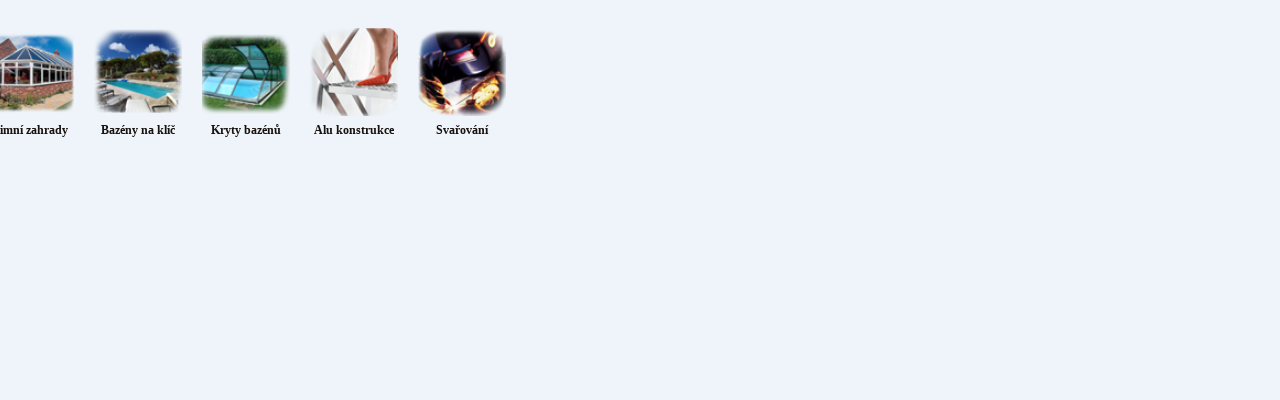

--- FILE ---
content_type: text/html; charset=utf-8
request_url: http://selinger-okna.cz/kryty-bazenu.html
body_size: 9799
content:
<!DOCTYPE html PUBLIC "-//W3C//DTD XHTML 1.0 Transitional//EN" "http://www.w3.org/TR/xhtml1/DTD/xhtml1-transitional.dtd">
<html xmlns="http://www.w3.org/1999/xhtml" xml:lang="en-gb" lang="en-gb" >
<head>
  <base href="http://selinger-okna.cz/kryty-bazenu.html" />
  <meta http-equiv="content-type" content="text/html; charset=utf-8" />
  <meta name="robots" content="index, follow" />
  <meta name="keywords" content="" />
  <meta name="description" content="" />
  <meta name="generator" content="Joomla! 1.5 - Open Source Content Management" />
  <title>Kryty bazénů</title>
  <link href="/kryty-bazenu.feed?type=rss" rel="alternate" type="application/rss+xml" title="RSS 2.0" />
  <link href="/kryty-bazenu.feed?type=atom" rel="alternate" type="application/atom+xml" title="Atom 1.0" />
  <link href="/templates/selinger/favicon.ico" rel="shortcut icon" type="image/x-icon" />
  <link rel="stylesheet" href="/plugins/system/jcemediabox/css/jcemediabox.css?v=1017" type="text/css" />
  <link rel="stylesheet" href="/plugins/system/jcemediabox/themes/standard/css/style.css?version=1017" type="text/css" />
  <link rel="stylesheet" href="http://selinger-okna.cz/components/com_aicontactsafe/includes/css/aicontactsafe_general.css" type="text/css" />
  <link rel="stylesheet" href="http://selinger-okna.cz/media/aicontactsafe/cssprofiles/profile_css_4.css" type="text/css" />
  <link rel="stylesheet" href="/media/system/css/calendar-jos.css" type="text/css"  title="Green"  media="all" />
  <link rel="stylesheet" href="http://selinger-okna.cz//modules/mod_ninja_simple_icon_menu/assets/style.css" type="text/css" />
  <style type="text/css">
    <!--
.nsi-container div {margin-top: 10px}.nsi-container span {color:#181311}.nsi-container span {font-size:12px}
    -->
  </style>
  <script type="text/javascript" src="/plugins/system/jcemediabox/js/jcemediabox.js?v=1017"></script>
  <script type="text/javascript" src="/plugins/system/jcemediabox/js/mediaobject.js?v=1017"></script>
  <script type="text/javascript" src="/plugins/system/jcemediabox/addons/default.js?v=1017"></script>
  <script type="text/javascript" src="/media/system/js/mootools.js"></script>
  <script type="text/javascript" src="/media/system/js/caption.js"></script>
  <script type="text/javascript" src="/includes/js/joomla.javascript.js"></script>
  <script type="text/javascript" src="/media/system/js/calendar.js"></script>
  <script type="text/javascript" src="/media/system/js/calendar-setup.js"></script>
  <script type="text/javascript">
	JCEMediaObject.init('/', {flash:"10,0,22,87",windowmedia:"5,1,52,701",quicktime:"6,0,2,0",realmedia:"7,0,0,0",shockwave:"8,5,1,0"});JCEMediaBox.init({popup:{width:"",height:"",legacy:0,lightbox:0,shadowbox:0,resize:1,icons:1,overlay:1,overlayopacity:0.8,overlaycolor:"#000000",fadespeed:500,scalespeed:500,hideobjects:1,scrolling:"fixed",close:2,labels:{'close':'Close','next':'Next','previous':'Previous','cancel':'Cancel','numbers':'{$current} of {$total}'}},tooltip:{className:"tooltip",opacity:0.8,speed:150,position:"br",offsets:{x: 16, y: 16}},base:"/",imgpath:"plugins/system/jcemediabox/img",theme:"standard",themecustom:"",themepath:"plugins/system/jcemediabox/themes"});Calendar._DN = new Array ("Sunday", "Monday", "Tuesday", "Wednesday", "Thursday", "Friday", "Saturday", "Sunday");Calendar._SDN = new Array ("Sun", "Mon", "Tue", "Wed", "Thu", "Fri", "Sat", "Sun"); Calendar._FD = 0;	Calendar._MN = new Array ("January", "February", "March", "April", "May", "June", "July", "August", "September", "October", "November", "December");	Calendar._SMN = new Array ("Jan", "Feb", "Mar", "Apr", "May", "Jun", "Jul", "Aug", "Sep", "Oct", "Nov", "Dec");Calendar._TT = {};Calendar._TT["INFO"] = "About the Calendar";
 		Calendar._TT["ABOUT"] =
 "DHTML Date/Time Selector\n" +
 "(c) dynarch.com 2002-2005 / Author: Mihai Bazon\n" +
"For latest version visit: http://www.dynarch.com/projects/calendar/\n" +
"Distributed under GNU LGPL.  See http://gnu.org/licenses/lgpl.html for details." +
"\n\n" +
"Date selection:\n" +
"- Use the \xab, \xbb buttons to select year\n" +
"- Use the " + String.fromCharCode(0x2039) + ", " + String.fromCharCode(0x203a) + " buttons to select month\n" +
"- Hold mouse button on any of the above buttons for faster selection.";
Calendar._TT["ABOUT_TIME"] = "\n\n" +
"Time selection:\n" +
"- Click on any of the time parts to increase it\n" +
"- or Shift-click to decrease it\n" +
"- or click and drag for faster selection.";

		Calendar._TT["PREV_YEAR"] = "Click to move to the previous year. Click and hold for a list of years.";Calendar._TT["PREV_MONTH"] = "Click to move to the previous month. Click and hold for a list of the months.";	Calendar._TT["GO_TODAY"] = "Go to today";Calendar._TT["NEXT_MONTH"] = "Click to move to the next month. Click and hold for a list of the months.";Calendar._TT["NEXT_YEAR"] = "Click to move to the next year. Click and hold for a list of years.";Calendar._TT["SEL_DATE"] = "Select a date";Calendar._TT["DRAG_TO_MOVE"] = "Drag to move";Calendar._TT["PART_TODAY"] = " (Today)";Calendar._TT["DAY_FIRST"] = "Display %s first";Calendar._TT["WEEKEND"] = "0,6";Calendar._TT["CLOSE"] = "Close";Calendar._TT["TODAY"] = "Today";Calendar._TT["TIME_PART"] = "(Shift-)Click or Drag to change the value.";Calendar._TT["DEF_DATE_FORMAT"] = "%Y-%m-%d"; Calendar._TT["TT_DATE_FORMAT"] = "%A, %B %e";Calendar._TT["WK"] = "wk";Calendar._TT["TIME"] = "Time:";
	//<![CDATA[
	<!--
	function resetSubmit( pf ) {
		$('adminForm_'+pf).addEvent('submit', function(e) {
			new Event(e).stop();
			this.send({
				onRequest: function(){ 
										document.getElementById('adminForm_'+pf).elements['task'].value = 'ajaxform'; 
										document.getElementById('adminForm_'+pf).elements['use_ajax'].value = '1';
										$('aiContactSafeSend_loading_'+pf).innerHTML = '&nbsp;&nbsp;Please wait ...&nbsp;<img id="imgLoading" border="0" src="http://selinger-okna.cz/components/com_aicontactsafe/includes/images/load.gif" />&nbsp;&nbsp;';
										document.getElementById('adminForm_'+pf).elements['aiContactSafeSendButton'].disabled = true;
									},
				onComplete: function() { 
										$('displayAiContactSafeForm_'+pf).innerHTML = this.response.text;
										changeCaptcha(pf,0); 
										document.getElementById('adminForm_'+pf).elements['aiContactSafeSendButton'].removeAttribute('disabled');
										if (document.getElementById('adminForm_'+pf).elements['ajax_return_to']) {
											var ajax_return_to = document.getElementById('adminForm_'+pf).elements['ajax_return_to'].value;
											if (ajax_return_to.length > 0) {
												window.location = ajax_return_to;
											}
										} else {
											if (document.getElementById('adminForm_'+pf).elements['ajax_message_sent']) {
												var return_to = document.getElementById('adminForm_'+pf).elements['return_to'].value;
												return_to = return_to.replace('&#38;', '&');
												var current_url = document.getElementById('adminForm_'+pf).elements['current_url'].value;
												current_url = current_url.replace('&#38;', '&');
												if (return_to.length > 0 && return_to != current_url) {													
													window.location = return_to;
												}
											}
										}
										$('aiContactSafeSend_loading_'+pf).innerHTML = '&nbsp;';
										setupCalendars(pf);
										if(typeof SqueezeBox!='undefined' && $('system-message')) {
											SqueezeBox.initialize();
											SqueezeBox.open($('system-message'), {
												handler: 'adopt',
												size: {x: $('system-message').offsetWidth+30, y: $('system-message').offsetHeight+30}
											});
										}
									}
			});
	
		});
	}
	function checkEditboxLimit( pf, editbox_id, chars_limit ){
		if (document.getElementById('adminForm_'+pf).elements[editbox_id]) {
			if (document.getElementById('adminForm_'+pf).elements[editbox_id].value.length > chars_limit) {
				alert('COM_AICONTACTSAFE_MAXIMUM_CHARACTERS_EXCEEDED !');
				document.getElementById('adminForm_'+pf).elements[editbox_id].value = document.getElementById('adminForm_'+pf).elements[editbox_id].value.substring(0,chars_limit);
			} else {
				if (document.getElementById('adminForm_'+pf).elements['countdown_'+editbox_id]) {
					document.getElementById('adminForm_'+pf).elements['countdown_'+editbox_id].value = chars_limit - document.getElementById('adminForm_'+pf).elements[editbox_id].value.length;
				}
			}
		}
	}
	function changeCaptcha( pf, modifyFocus ) {
		if (document.getElementById('div_captcha_img_'+pf)) {
			var set_rand = Math.floor(Math.random()*10000000001);
			var r_id = document.getElementById('adminForm_'+pf).elements['r_id'].value;
			var captcha_file = 'http://selinger-okna.cz/index.php?option=com_aicontactsafe&sTask=captcha&task=captcha&pf='+pf+'&r_id='+r_id+'&lang=&format=raw&set_rand='+set_rand;
			if (window.ie6) {
				var url = 'http://selinger-okna.cz/index.php?option=com_aicontactsafe&sTask=captcha&task=newCaptcha&pf='+pf+'&r_id='+r_id+'&lang=&format=raw&set_rand='+set_rand;
				new Ajax(url, {
					method: 'get',
					update: $('div_captcha_img_'+pf),
					onRequest: function(){ $('div_captcha_img_'+pf).innerHTML = 'COM_AICONTACTSAFE_PLEASE_WAIT'; }
				}).request();
	
			} else {
				$('div_captcha_img_'+pf).innerHTML = '<img src="'+captcha_file+'" alt="&nbsp;" id="captcha" border="0" />';
			}
			if (modifyFocus && document.getElementById('captcha-code')) {
				document.getElementById('captcha-code').focus();
			}
		}
		if (document.getElementById('aiContactSafe_form_'+pf) || document.getElementById('aiContactSafe_module_'+pf)) {
			if (document.getElementById('reCaptchaReset')) {
				if (document.getElementById('reCaptchaReset').value == 1 && document.getElementById('recaptcha_div')) {
					if (document.getElementById('reCaptchaPublicKey')) {
						var reCaptchaPublicKey = document.getElementById('reCaptchaPublicKey').value;
					} else {
						var reCaptchaPublicKey = '';
					}
					if (document.getElementById('reCaptchaTheme')) {
						var reCaptchaTheme = document.getElementById('reCaptchaTheme').value;
					} else {
						var reCaptchaTheme = '';
					}
					Recaptcha.create(reCaptchaPublicKey, 'recaptcha_div',  { theme:reCaptchaTheme });
				}
			}
		}
		if (document.getElementById('captcha-code')) {
			$('captcha-code').value = '';
		} else if (document.getElementById('captcha_code')) {
			$('captcha_code').value = '';
		} else if (document.getElementById('mathguard_answer')) {
			$('mathguard_answer').value = '';
		} else if (document.getElementById('recaptcha_response_field')) {
			$('recaptcha_response_field').value = '';
		}
	}
	function setDate( pf, newDate, idDate ) {
		if (document.getElementById('adminForm_'+pf).elements['day_'+idDate]) {
			document.getElementById('adminForm_'+pf).elements['day_'+idDate].value = newDate.substr(8,2);
		}
		if (document.getElementById('adminForm_'+pf).elements['month_'+idDate]) {
			var selMonth = newDate.substr(5,2);
			if(selMonth.substr(0,1) == '0') {
				selMonth = selMonth.substr(1,1);
			}
			selMonth = parseInt(selMonth) - 1;
			document.getElementById('adminForm_'+pf).elements['month_'+idDate].options[selMonth].selected = true;
		}
		if (document.getElementById('adminForm_'+pf).elements['year_'+idDate]) {
			document.getElementById('adminForm_'+pf).elements['year_'+idDate].value = newDate.substr(0,4);
		}
	}
	function daysInFebruary( year ){
		var days = (((year % 4 == 0) && ( (!(year % 100 == 0)) || (year % 400 == 0))) ? 29 : 28 );
		return days;
	}
	function daysInMonth( month, year ) {
		var days = 31;
		switch( true ) {
			case month == 2 :
				days = daysInFebruary( year );
				break;
			case month == 4 || month == 6 || month == 9 || month == 11 :
				days = 30;
				break;
		}
	   return days;
	}
	function checkDate( pf, idDate ) {
		var year = 0;
		var month = 0;
		var day = 0;
		if (document.getElementById('adminForm_'+pf).elements['year_'+idDate]) {
			year = document.getElementById('adminForm_'+pf).elements['year_'+idDate].value;
		}
		if (document.getElementById('adminForm_'+pf).elements['month_'+idDate]) {
			month = document.getElementById('adminForm_'+pf).elements['month_'+idDate].value;
		}
		if (document.getElementById('adminForm_'+pf).elements['day_'+idDate]) {
			day = document.getElementById('adminForm_'+pf).elements['day_'+idDate].value;
		}
		if (day > 0 && month > 0 && year > 0) {
			var days = daysInMonth( month, year );
			if (day > days) {
				day = days;
				document.getElementById('adminForm_'+pf).elements['day_'+idDate].value = days;
				var error = 'COM_AICONTACTSAFE_MAXIMUM_DAYS_IN_MONTH_ERROR';
				alert( error.replace( '%days%', days ) );
			}
		}
		if (document.getElementById('adminForm_'+pf).elements[idDate]) {
			document.getElementById('adminForm_'+pf).elements[idDate].value = year+'-'+month+'-'+day;
		}
	}
	function clickCheckBox( pf, idTag, ckChecked ) {
		document.getElementById('adminForm_'+pf).elements[idTag].value = ckChecked?1:0;
	}
	function hideUploadField(file_field, pf) {
		$('upload_'+pf+'_file_'+file_field).setStyle('display','none');
	}
	function showUploadField(file_field, pf) {
		$('upload_'+pf+'_file_'+file_field).setStyle('display','inline');
	}
	function resetUploadField(file_field, pf) {
		var var_file_field = "'"+file_field+"'";
		$('upload_'+pf+'_file_'+file_field).innerHTML = '<input type="file" name="'+file_field+'" id="'+file_field+'" onchange="startUploadFile('+var_file_field+','+pf+')" />';
	}
	function hideFileField(file_field, pf) {
		$('cancel_upload_'+pf+'_file_'+file_field).setStyle('display','none');
	}
	function showFileField(file_field, pf) {
		$('cancel_upload_'+pf+'_file_'+file_field).setStyle('display','inline');
	}
	function hideWaitFileField(file_field, pf) {
		$('wait_upload_'+pf+'_file_'+file_field).setStyle('display','none');
	}
	function showWaitFileField(file_field, pf) {
		$('wait_upload_'+pf+'_file_'+file_field).setStyle('display','inline');
	}
	function cancelUploadFile(file_field, pf) {
		hideFileField(file_field, pf);
		deleteUploadedFile(file_field, pf);
		$('adminForm_'+pf).elements[file_field+'_attachment_name'].value = '';
		$('adminForm_'+pf).elements[file_field+'_attachment_id'].value = '';
		resetUploadField(file_field, pf);
		showUploadField(file_field, pf);
	}
	function deleteUploadedFile(file_field, pf) {
		var file_name = $('adminForm_'+pf).elements[file_field+'_attachment_name'].value;
		var r_id = document.getElementById('adminForm_'+pf).elements['r_id'].value;
		var url = 'http://selinger-okna.cz/index.php?option=com_aicontactsafe&sTask=message&task=deleteUploadedFile&filename='+file_name+'&r_id='+r_id+'&format=raw'
		new Ajax(url, { method: 'get' }).request();
	
	}
	function startUploadFile(file_field, pf) {
		var r_id = document.getElementById('adminForm_'+pf).elements['r_id'].value;
		$('adminForm_'+pf).setProperty('action','index.php?option=com_aicontactsafe&field='+file_field+'&r_id='+r_id+'&format=raw');
		$('adminForm_'+pf).setProperty('target','iframe_upload_file_'+pf+'_file_'+file_field);
		$('adminForm_'+pf).elements['task'].value = 'uploadFile';
		hideUploadField(file_field, pf);
		hideFileField(file_field, pf);
		showWaitFileField(file_field, pf);
		$('adminForm_'+pf).submit();
		resetUploadField(file_field, pf);
	}
	function endUploadFile(pf, file_field, attachment_name, attachment_id, error_type, error_message) {
		error_type = parseInt(error_type);
		hideWaitFileField(file_field, pf);
		switch( error_type ) {
			case 0 :
				$('adminForm_'+pf).elements[file_field+'_attachment_name'].value = attachment_name;
				$('adminForm_'+pf).elements[file_field+'_attachment_id'].value = attachment_id;
				showFileField(file_field, pf);
				break;
			case 1 :
				alert('COM_AICONTACTSAFE_THIS_TYPE_OF_ATTACHEMENT_IS_NOT_ALLOWED ( '+error_message+' ) ');
				cancelUploadFile(file_field, pf);
				break;
			case 2 :
				alert('COM_AICONTACTSAFE_FILE_TOO_BIG ( '+error_message+' ) ');
				cancelUploadFile(file_field, pf);
				break;
			case 3 :
				alert('COM_AICONTACTSAFE_OTHER_ERROR ( '+error_message+' ) ');
				cancelUploadFile(file_field, pf);
				break;
		}
		resetSendButtonTarget(pf);
	}
	function resetSendButtonTarget(pf) {
		$('adminForm_'+pf).setProperty('action','index.php');
		$('adminForm_'+pf).setProperty('target','_self');
		$('adminForm_'+pf).elements['task'].value = 'message';
	}
	function setupCalendars(pf) {
		var calendars_imgs = $$('#adminForm_'+pf+' img.calendar');
		var countCalendars = calendars_imgs.length;
		for(var i=0;i<countCalendars;i++) {
			var imgid = calendars_imgs[i].getProperty('id');
			if (imgid.substr(imgid.length-4)=='_img') {
				fieldid = imgid.substr(0,imgid.length-4);
				Calendar.setup({inputField : fieldid, ifFormat: "%Y-%m-%d", button : imgid, align : "Tl", singleClick : true});
			}
		}
	}
	//-->
	//]]>

	//<![CDATA[
	<!--
	function getAiContactForm_4() {
		if (document.getElementById('aiContactSafe_module_4')) {
			var url = 'http://selinger-okna.cz/index.php?option=com_aicontactsafe&sTask=message&task=message&pf=4&use_ajax=1&r_id=1100954936&format=raw&lang=&Itemid=9';
			new Ajax(url, {
				method: 'get',
				onRequest: function(){ 
										$('aiContactSafe_module_4').setHTML('COM_AICONTACTSAFE_PLEASE_WAIT');
									},
				onComplete: function() { 
										$('aiContactSafe_module_4').setHTML( this.response.text );
										setupCalendars(4);
										changeCaptcha(4,0);
										resetSubmit(4);
									}
			}).request();
	
		}
	}
	window.addEvent('load', function() {
		getAiContactForm_4();
	});
	//-->
	//]]>

  </script>



<meta http-equiv="Content-Type" content="text/html; _ISO" />
<meta http-equiv="Content-Style-Type" content="text/css" />

<link rel="stylesheet" href="http://www.selinger-okna.cz/templates/system/css/system.css" type="text/css" />
<link rel="stylesheet" href="http://www.selinger-okna.cz/templates/system/css/general.css" type="text/css" />

<link href="http://www.selinger-okna.cz/templates/selinger/css/template_css.css" rel="stylesheet" type="text/css" media="screen" />

<link href="http://www.selinger-okna.cz/templates/selinger/css/s5_suckerfish.css" rel="stylesheet" type="text/css" media="screen" />


<link href="http://www.selinger-okna.cz/templates/selinger/css/editor.css" rel="stylesheet" type="text/css" media="screen" />

<link href="http://www.selinger-okna.cz/templates/selinger/favicon.ico" rel="shortcut icon" type="image/x-icon" />


<script language="javascript" type="text/javascript" >var s5_text_menu_1 = 'Return Home';</script><script language="javascript" type="text/javascript" >var s5_text_menu_2 = 'Menu Systems';</script><script language="javascript" type="text/javascript" >var s5_text_menu_3 = 'Whats Included';</script><script language="javascript" type="text/javascript" >var s5_text_menu_4 = 'Default Joomla';</script><script language="javascript" type="text/javascript" >var s5_text_menu_5 = 'Get Help';</script><script language="javascript" type="text/javascript" >var s5_text_menu_6 = 'Clan Members';</script><script language="javascript" type="text/javascript" >var s5_text_menu_7 = 'admin';</script><script language="javascript" type="text/javascript" >var s5_text_menu_8 = '';</script><script language="javascript" type="text/javascript" >var s5_text_menu_9 = '';</script><script language="javascript" type="text/javascript" >var s5_text_menu_10 = '';</script>

<style type="text/css"> 

#s5_menu {
background:#none url(http://www.selinger-okna.cz/templates/selinger/images/s5_menu_bg.png) repeat-x top left;
}

#s5_navv ul li.active a.active, #cboxLoadedContent div.module h3, .s5_h3_first, a, .contentheading, .componentheading, #current, #current span.s5_accordion_menu_left a.mainlevel, #current span {
color:#35d715;
}

#s5_footer {
margin-top:-11px;
}

#s5_top_container {
margin-bottom:0px;
}

#s5_top_container .module_round_box {
margin-bottom:0px;
}


#s5_top_container {
margin:0px;
}

#s5_top_container .module_round_box {
margin-top:0px;
}



</style>

</head>

<body id="s5_body" style="background-color:#eef4f9">
<div id="s5_body_wrap" style="background:url('http://www.selinger-okna.cz/templates/selinger/images/s5_background1.jpg') no-repeat top center; position:fixed">
</div>

<div id="s5_main_body_wrap" style="margin-left:-627.5px; width:1255px">

	<div id="s5_header_wrap1">
	<div id="s5_header_wrap2">
	<div id="s5_header_wrap3" style="width:1231px">
		<div id="s5_logo" onclick="window.document.location.href='index.php'"></div>
		<div id="s5_top_wrap" style="width:791px">
			<div id="s5_top_menu">
				
			</div>
			<div style="clear:both"></div>
					</div>
	</div>
	</div>
	</div>
	
	<div id="s5_main_wrap" style="width:1255px">
				
				
		<div id="s5_row1_outer">
		
		<div class="s5_round_wrap">
			<div class="s5_tl"></div>
			<div class="s5_tm" style="width:1207px"></div>
			<div class="s5_tr"></div>
			
			<div class="s5_ml" style="width:1231px">
			<div class="s5_mr" style="width:1207px">
				<div class="s5_mm" style="width:1207px">
				<div style="position:relative">
						
							<div id="s5_row1">
							<div id="s5_row1_inner">	
								
																								<div id="s5_top_row_1_mod" style="width:100%">
												<div id="s5_top_row_1_inner_mod">
														
				
		<div class="module_round_box">
		
				
		<div>
		<div>
		<div>
			<div class="nsi-container nsi-iconhoriz-icontop">
   <div>
    <ul>                
                      <li>
                  <a href="/plastova-okna.html" target="_self" title="PVC plastová okna">
                  		                  		
                  			                  		<img src="http://selinger-okna.cz//modules/mod_ninja_simple_icon_menu/assets/images/okno.png" alt="PVC plastová okna" height="88" width="88" />
	                  		                  	<br />	                  	
	                  		                  	<span>Plastová okna</span>
                   		                  </a>
                </li>
                        <li>
                  <a href="/vchodove-plastove-dvere.html" target="_self" title="Vchodové dveře">
                  		                  		
                  			                  		<img src="http://selinger-okna.cz//modules/mod_ninja_simple_icon_menu/assets/images/dvere.png" alt="Vchodové dveře" height="88" width="88" />
	                  		                  	<br />	                  	
	                  		                  	<span>Dveře</span>
                   		                  </a>
                </li>
                        <li>
                  <a href="/stinici-technika-zaluzie-rolety.html" target="_self" title="Žaluzie a rolety">
                  		                  		
                  			                  		<img src="http://selinger-okna.cz//modules/mod_ninja_simple_icon_menu/assets/images/zaluzie1.png" alt="Žaluzie a rolety" height="88" width="88" />
	                  		                  	<br />	                  	
	                  		                  	<span>Stínící technika</span>
                   		                  </a>
                </li>
                        <li>
                  <a href="/garazova-vrata.html" target="_self" title="Garážová vrata">
                  		                  		
                  			                  		<img src="http://selinger-okna.cz//modules/mod_ninja_simple_icon_menu/assets/images/vrata1.png" alt="Garážová vrata" height="88" width="88" />
	                  		                  	<br />	                  	
	                  		                  	<span>Garážová vrata</span>
                   		                  </a>
                </li>
                        <li>
                  <a href="/automaticke-brany-s-pojezdem.html" target="_self" title="Brány s pojezdem">
                  		                  		
                  			                  		<img src="http://selinger-okna.cz//modules/mod_ninja_simple_icon_menu/assets/images/brany.png" alt="Brány s pojezdem" height="88" width="88" />
	                  		                  	<br />	                  	
	                  		                  	<span>Brány s pojezdem</span>
                   		                  </a>
                </li>
                        <li>
                  <a href="/zimni-zahrady.html" target="_self" title="Zimní zahrady">
                  		                  		
                  			                  		<img src="http://selinger-okna.cz//modules/mod_ninja_simple_icon_menu/assets/images/conservator.png" alt="Zimní zahrady" height="88" width="88" />
	                  		                  	<br />	                  	
	                  		                  	<span>Zimní zahrady</span>
                   		                  </a>
                </li>
                        <li>
                  <a href="/bazeny-na-klic.html" target="_self" title="Bazény na klíč">
                  		                  		
                  			                  		<img src="http://selinger-okna.cz//modules/mod_ninja_simple_icon_menu/assets/images/bazen1.png" alt="Bazény na klíč" height="88" width="88" />
	                  		                  	<br />	                  	
	                  		                  	<span>Bazény na klíč</span>
                   		                  </a>
                </li>
                        <li>
                  <a href="/kryty-bazenu.html" target="_self" title="Bazénové kryty">
                  		                  		
                  			                  		<img src="http://selinger-okna.cz//modules/mod_ninja_simple_icon_menu/assets/images/kryt.png" alt="Bazénové kryty" height="88" width="88" />
	                  		                  	<br />	                  	
	                  		                  	<span>Kryty bazénů</span>
                   		                  </a>
                </li>
                        <li>
                  <a href="/hlinikove-konstrukce.html" target="_self" title="Hliníkové konstrukce">
                  		                  		
                  			                  		<img src="http://selinger-okna.cz//modules/mod_ninja_simple_icon_menu/assets/images/alu_kce.png" alt="Hliníkové konstrukce" height="88" width="88" />
	                  		                  	<br />	                  	
	                  		                  	<span>Alu konstrukce</span>
                   		                  </a>
                </li>
                        <li>
                  <a href="/svarovani-hliniku.html" target="_self" title="Svařování hliníku">
                  		                  		
                  			                  		<img src="http://selinger-okna.cz//modules/mod_ninja_simple_icon_menu/assets/images/svarovani.png" alt="Svařování hliníku" height="88" width="88" />
	                  		                  	<br />	                  	
	                  		                  	<span>Svařování</span>
                   		                  </a>
                </li>
             </ul>
  </div>
</div>		</div>
		</div>
		</div>
		</div>

	
												</div>
												</div>
												 
												 
												 
												 
												
												<div style="clear:both"></div>
								
							</div>
							<div style="clear:both"></div>
							</div>
				
				</div>
				</div>
			</div>
			</div>
			
			<div class="s5_bl"></div>
			<div class="s5_bm" style="width:1207px"></div>
			<div class="s5_br"></div>
			
			<div style="clear:both"></div>
		</div>
		</div>
		
		 
		
				
				
			<div id="s5_left" style="width:270px">
		
				<div class="s5_round_wrap">
					<div class="s5_tl"></div>
					<div class="s5_tm" style="width:222px"></div>
					<div class="s5_tr"></div>
					
					<div class="s5_ml" style="width:246px">
					<div class="s5_mr" style="width:215px">
						<div class="s5_mm" style="width:406px">
						<div style="position:relative">
						
								
					
						
				
		<div class="module_round_box">
		
				<div class="s5_mod_h3_l">
		<div class="s5_mod_h3_r">
		<div class="s5_mod_h3_m">
		<h3 class="s5_mod_h3"><span class="s5_h3_first">Novinky: </span> akce - prodej - události</h3>
		</div>
		</div>
		</div>
				
		<div>
		<div>
		<div class="s5_round_box_h3_inner">
			
<!-- JoomlaWorks "Ultimate Content Display" Module (v1.1) starts here -->
<style type="text/css" media="screen">
		@import "http://selinger-okna.cz/modules/mod_jw_ucd/mod_jw_ucd/jqueryfader/mod_jw_ucd.css";
		ul#ucd-instance.ucd_jqueryfader li {height:250px;background-color:none;}
</style>
<!--[if lt IE 7]>
<style type="text/css" media="screen">
	* html .ucd_jqueryfader_bottomfade {background:none;filter:progid:DXImageTransform.Microsoft.AlphaImageLoader(src="http://selinger-okna.cz/modules/mod_jw_ucd/mod_jw_ucd/jqueryfader/bottomfade.png", sizingMethod="scale");}
</style>
<![endif]-->
<script type="text/javascript" src="http://selinger-okna.cz/modules/mod_jw_ucd/mod_jw_ucd/jqueryfader/jquery.js"></script>
<script type="text/javascript" src="http://selinger-okna.cz/modules/mod_jw_ucd/mod_jw_ucd/jqueryfader/jquery.innerfade.js"></script>
<script type="text/javascript">
var jqf = jQuery.noConflict();
jqf(document).ready(
function(){
	jqf('#ucd-instance').innerfade({
		animationtype: 'slide',
		speed: 2000,
		timeout: 18000,
		type: 'sequence',
		containerheight: '250px'
	});
});
</script>
<div class="ucd">
  <ul id="ucd-instance" class="ucd_jqueryfader">
    <!-- UCD item 0 -->
<li class="ucd_item">
<span class="ucd_date">04.01.14</span>
<div class="ucd_introtext"><h1 style="text-align: left;"><span style="color: #ffffff; font-size: 13px;" class="Apple-style-span">&nbsp;&nbsp;<a title="Montáž garážových vrat KRUŽÍK" href="/akce-prodej/11-garazova-vrata-akce.html" target="_self">Automatická garážová vrata KRUŽÍK</a>&nbsp;za 23 790,- Kč.</span></h1>
<p><span style="font-family: verdana, geneva; color: #ffffff; font-size: 10pt;">Akce zahrnuje kvalitní německý pohon Marantec, ovladač, montáž a 10% DPH.</span></p>
<p>&nbsp;</p>
<p><span style="font-family: verdana, geneva; color: #ffffff; font-size: 10pt;">Platí pro vrata do rozměru otvoru ŠxV 2500x2160 mm v provedení lamela a drážka. V barvě bílé, kterémukoli odstínu vzorníku RAL (kromě metalických barev) a v imitacích dřeva: zlatý dub, tmavý dub a mahagon.</span></p>
<p>&nbsp;</p>
<p><span style="font-family: verdana, geneva; color: #ffffff; font-size: 10pt;">Novinka - tato akce se vztahuje i na všechny nové imitace dřeva&#8230;</div>
</li>
<!-- UCD item 1 -->
<li class="ucd_item">
<span class="ucd_date">01.01.14</span>
<div class="ucd_introtext"><p style="text-align: left;"><span style="color: #ffffff; font-family: verdana, geneva;"><span style="font-size: 10pt;"><strong>Šťastný Nový rok 2016</strong></span></span></p>
<p><span class="Apple-style-span" style="color: #ffffff; font-family: verdana, geneva; font-size: 13px;">Mnoho úspěchů do Nového roku Vám přeje firma SELINGER.</span></p>
<p>&nbsp;</p>
<p>&nbsp;</p>
<p>&nbsp;</p>
<p><span color="#ffffff" face="verdana, geneva" size="2" style="color: #ffffff; font-family: verdana, geneva; font-size: x-small;"><br /></span></p></div>
</li>
  </ul>
</div>
<!-- JoomlaWorks "Ultimate Content Display" Module (v1.1) ends here -->
		</div>
		</div>
		</div>
		</div>

		
					
						
				
		<div class="module_round_box">
		
				<div class="s5_mod_h3_l">
		<div class="s5_mod_h3_r">
		<div class="s5_mod_h3_m">
		<h3 class="s5_mod_h3"><span class="s5_h3_first">Rychlý </span> kontakt</h3>
		</div>
		</div>
		</div>
				
		<div>
		<div>
		<div class="s5_round_box_h3_inner">
			
<div class="aiContactSafe_module" id="aiContactSafe_module_4">...</div>
		</div>
		</div>
		</div>
		</div>

	
						
						</div>
						</div>
					</div>
					</div>
					
					<div class="s5_bl"></div>
					<div class="s5_bm" style="width:222px"></div>
					<div class="s5_br"></div>
					
					<div style="clear:both"></div>
				</div>
				
			</div>
		
				
			<div id="s5_middle" style="width:599px">
		
				<div class="s5_round_wrap">
					<div class="s5_tl"></div>
					<div class="s5_tm" style="width:551px"></div>
					<div class="s5_tr"></div>
					
					<div class="s5_ml" style="width:575px">
					<div class="s5_mr" style="width:402px">
						<div class="s5_mm" style="width:551px">
						<div style="position:relative">
			
											
									
												
						
																
						
							<div id="s5_component_wrap">
								
								<div class="componentheading">
	Kryty bazénů</div>
<table class="blog" cellpadding="0" cellspacing="0">
<tr>
	<td valign="top">
			<img src="/images/stories/kryt.png" align="right" hspace="6" alt="" />
				<h1><span style="font-size: 10pt; font-family: verdana,geneva; color: #ffffff;">Výroba a montáž bazénových krytů, pro ochranu vody ve vašem bazénu před únikem tepla i vnikem nečistot.</span></h1>
<p>&nbsp;</p>
<p><span style="font-family: verdana, geneva;"><a href="/images/stories/produkty/kryty_bazenu/kryty_bazenu_vincencov_m.jpg" target="_blank" class="jcepopup noicon" type="image"><img src="/images/stories/produkty/kryty_bazenu/kryty_bazenu_vincencov_n.png" width="261" height="196" alt="kryty bazenu vincencov n" /></a></span></p>
<p>&nbsp;</p>
<p><span style="font-family: verdana,geneva; font-size: 10pt; color: #ffffff;">Nedílnou součástí naší činnosti je též výroba a montáž bazénových krytů. Ty se v dnešní době i přes vyšší cenu teší ohlasu, jejich hlavním přínosem je totiž prodloužení sezóny užívání bazénu a to o jeden měsíc. Doba užívání bazénu bez vytápění je 3 měsíce. S bazénovým krytem lze dosáhnout doby užívání od dubna do října.</span></p>
<p style="margin-left: 30px;"><a href="/images/stories/produkty/kryty_bazenu/kryt_bazenu_1_vincencov.jpg" target="_blank" class="jcepopup noicon" data-mediabox="group[kryty_bazenu_vincencov]" type="image"><img src="/images/stories/produkty/kryty_bazenu/kryt_bazenu_1_vincencov_n.png" width="150" height="113" alt="kryt bazenu 1 vincencov n" style="float: left;" /></a><a href="/images/stories/produkty/kryty_bazenu/kryt_bazenu_3_vincencov.jpg" target="_blank" class="jcepopup noicon" data-mediabox="group[kryty_bazenu_vincencov]" type="image"><img src="/images/stories/produkty/kryty_bazenu/kryt_bazenu_3_vincencov_n.png" width="150" height="113" alt="kryt bazenu 3 vincencov n" style="float: left;" /></a><a href="/images/stories/produkty/kryty_bazenu/kryt_bazenu_5_vincencov.jpg" target="_blank" class="jcepopup noicon" data-mediabox="group[kryty_bazenu_vincencov]" type="image"><img src="/images/stories/produkty/kryty_bazenu/kryt_bazenu_5_vincencov_n.png" width="150" height="113" alt="kryt bazenu 5 vincencov n" /></a></p>
<p>&nbsp;</p>
<p><span style="font-family: verdana,geneva; font-size: 10pt; color: #ffffff;">Kryt má svoji funkci i v době kdy se nekoupete, na podzim vám do něj nenapadne listí v zimě naopak sníh.</span></p>
<p><a href="/images/stories/produkty/kryty_bazenu/kryt_bazenu_vincencov-1m.jpg" target="_blank" class="jcepopup noicon" type="image"><span style="font-family: verdana,geneva; font-size: 10pt; color: #ffffff;"></span><img src="/images/stories/produkty/kryty_bazenu/kryt_bazenu_vincencov-1n.png" alt="kryt bazenu vincencov-1n" style="float: right;" width="261" height="196" /></a></p>
<p>&nbsp;</p>
<p><br /><span style="font-family: verdana,geneva; color: #ffffff; font-size: 10pt;">Hliníková konstrukce s povrchem z komaxitu v libovolném barevném provedení dává záruku dlouholeté životnosti. </span></p>
<p><span style="font-family: verdana,geneva; color: #ffffff; font-size: 10pt;">Výplň tvoří komůrkové polykarbonátové desky s UV ochranou, které v případě obloukového provedení svým předpětím v nosném prvku zvyšuje únosnost proti zatížení sněhem.</span></p>
<p><span color="#ffffff" face="verdana, geneva" size="2" style="color: #ffffff; font-family: verdana, geneva; font-size: x-small;"><a href="/images/stories/produkty/kryty_bazenu/bazenovy-kryt-otaslavice.jpg" class="jcepopup noicon" target="_blank"><img src="/images/stories/produkty/kryty_bazenu/kryt-bazenu-otaslavice_n.png" alt="kryt-bazenu-otaslavice n" width="261" height="196" /></a></span></p>
<p><span style="font-family: verdana,geneva; color: #ffffff; font-size: 10pt;">Kryt je tvořen jednotlivými segmenty, které do sebe zapadají. Ty mohou být buď stabilní nebo pojízdné po hliníkové dráze a jsou utěsněny gumou.</span></p>
<p><span style="font-family: verdana,geneva; color: #ffffff; font-size: 10pt;">Pro místa s výrazným působením větru vybavujeme kryty patentem, který zamezuje vznesení konstrukce vlivem sání větru.</span></p>			<br />
		<br />
	</td>
</tr>
<tr>
	<td valign="top">
				</td>
</tr>

<tr>
	<td valign="top" align="center">
				<br /><br />
	</td>
</tr>
<tr>
	<td valign="top" align="center">
			</td>
</tr>
</table>

							</div>
							
												
						</div>
						</div>
					</div>
					</div>
					
					<div class="s5_bl"></div>
					<div class="s5_bm" style="width:551px"></div>
					<div class="s5_br"></div>
					
					<div style="clear:both"></div>
				</div>
				
			</div>
			
					
				
			<div id="s5_right" style="width:370px">
		
				<div class="s5_round_wrap">
					<div class="s5_tl"></div>
					<div class="s5_tm" style="width:322px"></div>
					<div class="s5_tr"></div>
					
					<div class="s5_ml" style="width:346px">
					<div class="s5_mr" style="width:215px">
						<div class="s5_mm" style="width:222px">
						<div style="position:relative">
						
								
					
						
				
		<div class="module_round_box">
		
				<div class="s5_mod_h3_l">
		<div class="s5_mod_h3_r">
		<div class="s5_mod_h3_m">
		<h3 class="s5_mod_h3"><span class="s5_h3_first">Aktuálně </span></h3>
		</div>
		</div>
		</div>
				
		<div>
		<div>
		<div class="s5_round_box_h3_inner">
			<ul class="menu"><li class="item12"><a href="/akce-prodej.html"><span>Akce prodej</span></a></li><li class="item13"><a href="/udalosti-a-novinky.html"><span>Události a novinky</span></a></li></ul>		</div>
		</div>
		</div>
		</div>

		
					
						
				
		<div class="module_round_box">
		
				<div class="s5_mod_h3_l">
		<div class="s5_mod_h3_r">
		<div class="s5_mod_h3_m">
		<h3 class="s5_mod_h3"><span class="s5_h3_first">Kontakt </span></h3>
		</div>
		</div>
		</div>
				
		<div>
		<div>
		<div class="s5_round_box_h3_inner">
			<ul class="menu"><li class="item14"><a href="/poptavka.html"><span>Poptávkový formulář</span></a></li><li class="item15"><a href="/adresa-a-telefon.html"><span>Adresa a telefonické spojení</span></a></li><li class="item16"><a href="/mapa-a-gps.html"><span>Poloha na mapě</span></a></li></ul>		</div>
		</div>
		</div>
		</div>

		
					
						
				
		<div class="module_round_box">
		
				<div class="s5_mod_h3_l">
		<div class="s5_mod_h3_r">
		<div class="s5_mod_h3_m">
		<h3 class="s5_mod_h3"><span class="s5_h3_first">Specifikace </span></h3>
		</div>
		</div>
		</div>
				
		<div>
		<div>
		<div class="s5_round_box_h3_inner">
			<ul class="menu"><li class="item27"><a href="/system-s8000iq.html"><span>Profilový systém S8000IQ</span></a></li><li class="item28"><a href="/barvy-drevodekory.html"><span>Barvy a dřevodekory</span></a></li><li class="item29"><a href="/izolacni-skla.html"><span>Izolační skla</span></a></li><li class="parent item30"><a href="/dverni-vyplne.html"><span>Dveřní výplně</span></a></li></ul>		</div>
		</div>
		</div>
		</div>

		
					
						
				
		<div class="module_round_box">
		
				<div class="s5_mod_h3_l">
		<div class="s5_mod_h3_r">
		<div class="s5_mod_h3_m">
		<h3 class="s5_mod_h3"><span class="s5_h3_first">Firma </span></h3>
		</div>
		</div>
		</div>
				
		<div>
		<div>
		<div class="s5_round_box_h3_inner">
			<ul class="menu"><li class="item17"><a href="/home.html"><span>Home</span></a></li><li class="item19"><a href="/certifikaty.html"><span>Certifikáty</span></a></li><li class="item20"><a href="/obchodni-podminky.html"><span>Obchodní podmínky</span></a></li><li class="item21"><a href="/historie-firmy.html"><span>Historie firmy</span></a></li></ul>		</div>
		</div>
		</div>
		</div>

		
					
						
				
		<div class="module_round_box">
		
				<div class="s5_mod_h3_l">
		<div class="s5_mod_h3_r">
		<div class="s5_mod_h3_m">
		<h3 class="s5_mod_h3"><span class="s5_h3_first">Referenční </span> zakázky</h3>
		</div>
		</div>
		</div>
				
		<div>
		<div>
		<div class="s5_round_box_h3_inner">
			<ul class="menu"><li class="item18"><a href="/plastova-okna-brno.html"><span>Plastová okna Brno</span></a></li><li class="item42"><a href="/plastova-okna-vyskov.html"><span>Plastová okna Vyškov</span></a></li><li class="item43"><a href="/plastova-okna-prostejov.html"><span>Plastová okna Prostějov</span></a></li><li class="item44"><a href="/plastova-okna-olomouc.html"><span>Plastová okna Olomouc</span></a></li><li class="item45"><a href="/plastova-okna-zlin.html"><span>Plastová okna Zlín</span></a></li></ul>		</div>
		</div>
		</div>
		</div>

		
					
						
				
		<div class="module_round_box">
		
				<div class="s5_mod_h3_l">
		<div class="s5_mod_h3_r">
		<div class="s5_mod_h3_m">
		<h3 class="s5_mod_h3"><span class="s5_h3_first">Zelená </span> úsporám</h3>
		</div>
		</div>
		</div>
				
		<div>
		<div>
		<div class="s5_round_box_h3_inner">
			<ul class="menu" />		</div>
		</div>
		</div>
		</div>

		
					
						
				
		<div class="module_round_box">
		
				<div class="s5_mod_h3_l">
		<div class="s5_mod_h3_r">
		<div class="s5_mod_h3_m">
		<h3 class="s5_mod_h3"><span class="s5_h3_first">Technologie </span></h3>
		</div>
		</div>
		</div>
				
		<div>
		<div>
		<div class="s5_round_box_h3_inner">
			<ul class="menu"><li class="item24"><a href="/kovani-titan-af.html"><span>Kování TITAN AF</span></a></li><li class="item25"><a href="/staticke-zaskleni-zasucha-stv.html"><span>Statické zasklení zasucha STV</span></a></li><li class="item26"><a href="/intenzivni-izolace-jadra-ikd.html"><span>Intenzivní izolace jádra - IKD</span></a></li></ul>		</div>
		</div>
		</div>
		</div>

	
						
						</div>
						</div>
					</div>
					</div>
					
					<div class="s5_bl"></div>
					<div class="s5_bm" style="width:322px"></div>
					<div class="s5_br"></div>
					
					<div style="clear:both"></div>
				</div>
				
			</div>
		
				
		<div style="clear:both"></div>
		
		 
		
		<div id="s5_footer">
			<div class="s5_round_wrap">
				<div class="s5_tl"></div>
				<div class="s5_tm" style="width:1207px"></div>
				<div class="s5_tr"></div>
				
				<div class="s5_ml" style="width:1231px">
				<div class="s5_mr" style="width:1207px">
					<div class="s5_mm" style="width:1207px">
					<div style="position:relative">
					
						<div id="s5_footer_text">
							<span class="footerc">
Copyright &copy; 2026.  Selinger - plastová okna Brno, plastová okna Vyškov, plastová okna Prostějov, plastová okna Olomouc, domovní dveře, zimní zahrady, garážová vrata, automatické brány s pojezdem, kryty bazénů.
Designed by <a href="http://www.emadesign.cz/" class="footerc" title="emadesign" target="blank">emadesign</a></span>						</div>
											
					</div>
					</div>
				</div>
				</div>
				
				<div class="s5_bl"></div>
				<div class="s5_bm" style="width:1207px"></div>
				<div class="s5_br"></div>
				
				<div style="clear:both"></div>
			</div>
		</div>
		
	</div>
	
		
</div>
	
		
		
	
</body>

</html>

--- FILE ---
content_type: text/css
request_url: http://selinger-okna.cz//modules/mod_ninja_simple_icon_menu/assets/style.css
body_size: 551
content:
/* Ninja Simple Icon Menu (c) Richie Mortimer, http://ninjaforge.com  richie@ninjaforge.com */

.nsi-container {overflow:hidden; position:relative; padding:0}
.nsi-container div {float:left; position:relative; left:50%; text-align:left;}
.nsi-container ul {position:relative; padding:0; margin:0; list-style:none;}
.nsi-container li {clear:left; float:left; margin:0; padding:10px 20px 0 0; text-align:center; cursor:pointer;}
.nsi-container span {font-weight:bold;}
.nsi-container img {border:none;}
.nsi-container a,
.nsi-container a:hover {height:100%; text-decoration:none;}    

/* Horizontal - icons above titles */
.nsi-iconhoriz-icontop div{padding:0 15px 0 0; background-position:100% 100% !important;}
    .nsi-iconhoriz-icontop ul {float:left; right:50%;}
        .nsi-iconhoriz-icontop li {clear:none;}

/* Horizontal - icons below titles */
.nsi-iconhoriz-iconbottom div{padding:0 15px 0 0; background-position:100% 100% !important;}
    .nsi-iconhoriz-iconbottom ul {float:left; right:50%;}
        .nsi-iconhoriz-iconbottom li {clear:none;}

/* Vertical - icons above titles */
.nsi-iconvert a {left:0; bottom:0; width:100%; display:block}

/* Vertical - icons to the left of titles */
.nsi-iconvert-l div {padding:10px 0; left:0}
    .nsi-iconvert-l li {text-align:left; width:100%; padding:0 0 10px 0}
        .nsi-iconvert-l img {float:left}
        .nsi-iconvert-l span {padding:0 0 0 10px; float:left}

/* Vertical - icons to the right of titles */
.nsi-iconvert-r div {padding:10px 0; left:0; float:right}
    .nsi-iconvert-r li {text-align:right; width:100%; padding:0 0 10px 0}
        .nsi-iconvert-r img {float:right}
        .nsi-iconvert-r span {padding:0 10px 0 0; float:right}